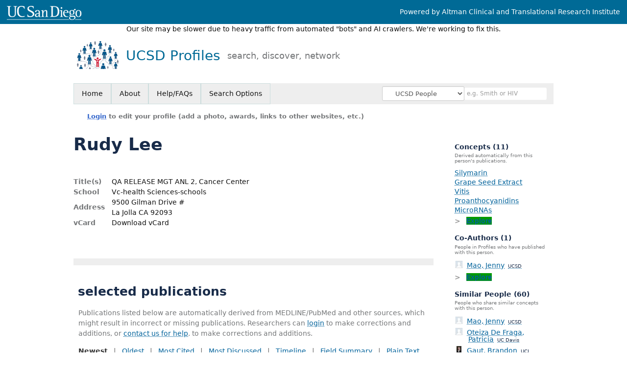

--- FILE ---
content_type: text/css
request_url: https://profiles.ucsd.edu/framework/css/prns-theme.css
body_size: 1452
content:
@import url("prns-theme-menus-top.css");
@import url("hms-catalyst.css");


/****************** main content box  ******************/


#prns-content .content-main,
#prns-content-right {
  float:left;
}

#prns-content .content-main {
  width: 100%;  
  padding-top:20px;
}


/****************** main content navigation tabs  ******************/

.content-main ul.tabmenu {
  list-style-type: none;
  margin: 0px 0px 16px;
  padding: 0;
}


.content-main ul.tabmenu li {
  float: left;
  background: #ccc;
  height: 32px;
}

.content-main ul.tabmenu li:first-child { margin-left: 8px; }


.content-main ul.tabmenu li.tab {
  margin-right: 6px;
  padding: 10px 24px 14px;
  border:1px solid #ccc;
  border-bottom:none;
  height:31px;
  font-size: 14px;
  line-height: 14px;  
  background: #ededed; /* Old browsers */
  background: -moz-linear-gradient(top, #ededed 0%, #ffffff 100%); /* FF3.6-15 */
  background: -webkit-linear-gradient(top, #ededed 0%,#ffffff 100%); /* Chrome10-25,Safari5.1-6 */
  background: linear-gradient(to bottom, #ededed 0%,#ffffff 100%); /* W3C, IE10+, FF16+, Chrome26+, Opera12+, Safari7+ */
  filter: progid:DXImageTransform.Microsoft.gradient( startColorstr='#ededed', endColorstr='#ffffff',GradientType=0 ); /* IE6-9 */
}

.content-main ul.tabmenu li.tab a           { color: #3366cc; position:relative;top:-2px;}
.content-main ul.tabmenu li.tab.selected a  { color: #000; }

.content-main ul.tabmenu li.tab.selected {
  background: #fff !important;
  border-bottom: none !important;
  height:32px;

}

.content-main ul.tabmenu li.first {
  width: 8px;
  background: #fff;
  border-bottom:1px solid #ccc;
}

.content-main ul.tabmenu li.last {
  background: #fff;
  border-bottom: 1px solid #ccc;
  float: none;
}



/******************  profile screen specific  ******************/

#prns-content.prns-screen-profile .content-main .prns-profile-head-list .prns-left {
    float: left;
    margin-bottom: 32px;
}
#prns-content.prns-screen-profile .content-main .prns-profile-head-list .prns-left > div {
    clear: both;
}

#prns-content.prns-screen-profile .content-main .prns-profile-head-list .prns-left .prns-title {
    text-align: right;
    vertical-align: top;
    font-size: 12px;
    font-weight: bold;
    color: #777;
    width: 100px;
    float: left;
}
#prns-content.prns-screen-profile .content-main .prns-profile-head-list .prns-left .prns-text {
    float: left;
    margin-left: 16px;
    vertical-align: top;
    font-size: 12px;
}

#prns-content.prns-screen-profile .content-main .prns-profile-head-list .prns-right {
    float: right;
    margin-bottom: 32px;
}
#prns-content.prns-screen-profile .content-main .prns-profile-head-list .prns-right img {
    border: 1px solid #000;
}

#prns-content.prns-screen-profile .content-main .prns-profile-sections {
    clear: both;
}



/****************** main right content column (profiles) ******************/

#prns-content-right {
  width: 176px;
  margin-left: 42px;
}

#prns-content-right div {
  padding-bottom: 12px;
  margin-bottom: 12px;
  border: solid #ccc;
  border-width: 0px 0px 1px 0px;
}


#prns-content-right .prns-network-header div {
  border: none;
  padding: 0px !important;
  margin: 0px !important;  
}

#prns-content-right .prns-network-header h2 {
  color: #ac1b30;
  margin-bottom: 12px;
  position: relative;
}


#prns-content-right div h3 span { font-weight: normal; }

 .prns-explore-btn {
  font: bold 14px Arial !important;
  text-decoration: none;
  text-align: center !important;
  background-color: #090 !important;
  color: #fff !important;
  padding: 8px !important;
  width: 85px !important;
  margin-top: 7px !important;
  display:block;
  margin-bottom:12px;
}


/****************** profile page  ******************/


#prns-search-result .prns-return {
  display: inline;
  float: right;
}

#prns-search-result .prns-return a {
  font-size: 13px;
  color: #3366cc;
  display: inline-block;
  line-height: 16px;
}

#prns-search-result .prns-return a img {
  vertical-align: text-bottom;
}


#prns-search-result ul.prns-profile-sections {
  overflow: auto;
  list-style-type: none;
  padding: 0px;
  margin: 0px;
  border: solid 1px #ccc;
}

#prns-search-result ul.prns-profile-sections li {
  float: left;
}

#prns-search-result ul.prns-profile-sections li a {
  display: inline-block;
  padding: 8px 16px;
  text-decoration: none;
  transition: 0.2s;
  font-size: 12px;
  color: #333;
}

#prns-search-result ul.prns-main ul.prns-profile-sections li a {
  height:32px;
}

#prns-search-result ul.prns-profile-sections li div.prns-divider {
  display: inline-block;
  width: 0;
  border-left: 1px solid #999;
  margin-top: 6px;
  height: 22px;
}


.prns-profile-section {
  border-bottom: 1px solid #ccc;
  font-size: 13px;
  color: #666;
  margin-bottom: 6px;
}

.prns-profile-section h2 {
  font-size: 14px;
  font-weight: bold;
  color: #ac1b30;
}


.prns-profile-section ul.prns-profile-awards {
  overflow: auto;
}

.prns-profile-section ul.prns-profile-awards li {  
  list-style-type: none;
  clear: both; 
}

.prns-profile-section ul.prns-profile-awards li div {
  float: left;
}

.prns-profile-section ul.prns-profile-awards li .prns-date {
  font-size: 14px;
  font-weight: bold;
  display: inline;
  padding-right: 20px;
}




#prns-content .content-main.prns-screen-profile #prns-content-right.prns-network-margin {
  margin-top: 24px;
}

